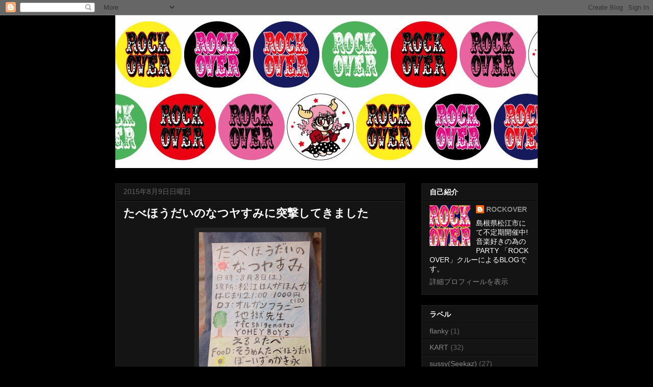

--- FILE ---
content_type: text/html; charset=UTF-8
request_url: https://69over.blogspot.com/2015/08/blog-post_9.html
body_size: 15251
content:
<!DOCTYPE html>
<html class='v2' dir='ltr' lang='ja'>
<head>
<link href='https://www.blogger.com/static/v1/widgets/335934321-css_bundle_v2.css' rel='stylesheet' type='text/css'/>
<meta content='width=1100' name='viewport'/>
<meta content='text/html; charset=UTF-8' http-equiv='Content-Type'/>
<meta content='blogger' name='generator'/>
<link href='https://69over.blogspot.com/favicon.ico' rel='icon' type='image/x-icon'/>
<link href='http://69over.blogspot.com/2015/08/blog-post_9.html' rel='canonical'/>
<link rel="alternate" type="application/atom+xml" title="ROCK OVER - Atom" href="https://69over.blogspot.com/feeds/posts/default" />
<link rel="alternate" type="application/rss+xml" title="ROCK OVER - RSS" href="https://69over.blogspot.com/feeds/posts/default?alt=rss" />
<link rel="service.post" type="application/atom+xml" title="ROCK OVER - Atom" href="https://www.blogger.com/feeds/3077420764282154332/posts/default" />

<link rel="alternate" type="application/atom+xml" title="ROCK OVER - Atom" href="https://69over.blogspot.com/feeds/2633450375059715414/comments/default" />
<!--Can't find substitution for tag [blog.ieCssRetrofitLinks]-->
<link href='https://blogger.googleusercontent.com/img/b/R29vZ2xl/AVvXsEhHkqYKj26sn3RR-uMuF5ZQxpCKk_lc3pXjGvr4c4Hd6TB6ZztRMEt5wwU3xw1kXaU-RoWzawpBLM41x0wrlRm0pj7L_Ht4wzYJSeYs1sQqpbK-5fjDyKhwgucpr6H6MwO94DOxRrvCoQfv/s320/150809_01.jpg' rel='image_src'/>
<meta content='http://69over.blogspot.com/2015/08/blog-post_9.html' property='og:url'/>
<meta content='たべほうだいのなつヤすみに突撃してきました' property='og:title'/>
<meta content='     今週の土曜日（きのう）は、ほんがほんがで開催された   「たべほうだいのなつヤすみ」に突撃してきました。TOMOEです。     21時オープンなのにわたしが着いたのは日付変わって１時半頃で、   sussyに「ねんさん（※わたしのあだ名）遅い！！」ってめっちゃ怒られま...' property='og:description'/>
<meta content='https://blogger.googleusercontent.com/img/b/R29vZ2xl/AVvXsEhHkqYKj26sn3RR-uMuF5ZQxpCKk_lc3pXjGvr4c4Hd6TB6ZztRMEt5wwU3xw1kXaU-RoWzawpBLM41x0wrlRm0pj7L_Ht4wzYJSeYs1sQqpbK-5fjDyKhwgucpr6H6MwO94DOxRrvCoQfv/w1200-h630-p-k-no-nu/150809_01.jpg' property='og:image'/>
<title>ROCK OVER: たべほうだいのなつヤすみに突撃してきました</title>
<style id='page-skin-1' type='text/css'><!--
/*
-----------------------------------------------
Blogger Template Style
Name:     Awesome Inc.
Designer: Tina Chen
URL:      tinachen.org
----------------------------------------------- */
/* Content
----------------------------------------------- */
body {
font: normal normal 13px Arial, Tahoma, Helvetica, FreeSans, sans-serif;
color: #ffffff;
background: #000000 none no-repeat scroll center center;
}
html body .content-outer {
min-width: 0;
max-width: 100%;
width: 100%;
}
a:link {
text-decoration: none;
color: #888888;
}
a:visited {
text-decoration: none;
color: #cccccc;
}
a:hover {
text-decoration: underline;
color: #444444;
}
.body-fauxcolumn-outer .cap-top {
position: absolute;
z-index: 1;
height: 276px;
width: 100%;
background: transparent none repeat-x scroll top left;
_background-image: none;
}
/* Columns
----------------------------------------------- */
.content-inner {
padding: 0;
}
.header-inner .section {
margin: 0 16px;
}
.tabs-inner .section {
margin: 0 16px;
}
.main-inner {
padding-top: 30px;
}
.main-inner .column-center-inner,
.main-inner .column-left-inner,
.main-inner .column-right-inner {
padding: 0 5px;
}
*+html body .main-inner .column-center-inner {
margin-top: -30px;
}
#layout .main-inner .column-center-inner {
margin-top: 0;
}
/* Header
----------------------------------------------- */
.header-outer {
margin: 0 0 0 0;
background: transparent none repeat scroll 0 0;
}
.Header h1 {
font: normal bold 40px Arial, Tahoma, Helvetica, FreeSans, sans-serif;
color: #ffffff;
text-shadow: 0 0 -1px #000000;
}
.Header h1 a {
color: #ffffff;
}
.Header .description {
font: normal normal 14px Arial, Tahoma, Helvetica, FreeSans, sans-serif;
color: #ffffff;
}
.header-inner .Header .titlewrapper,
.header-inner .Header .descriptionwrapper {
padding-left: 0;
padding-right: 0;
margin-bottom: 0;
}
.header-inner .Header .titlewrapper {
padding-top: 22px;
}
/* Tabs
----------------------------------------------- */
.tabs-outer {
overflow: hidden;
position: relative;
background: #141414 none repeat scroll 0 0;
}
#layout .tabs-outer {
overflow: visible;
}
.tabs-cap-top, .tabs-cap-bottom {
position: absolute;
width: 100%;
border-top: 1px solid #222222;
}
.tabs-cap-bottom {
bottom: 0;
}
.tabs-inner .widget li a {
display: inline-block;
margin: 0;
padding: .6em 1.5em;
font: normal bold 14px Arial, Tahoma, Helvetica, FreeSans, sans-serif;
color: #ffffff;
border-top: 1px solid #222222;
border-bottom: 1px solid #222222;
border-left: 1px solid #222222;
height: 16px;
line-height: 16px;
}
.tabs-inner .widget li:last-child a {
border-right: 1px solid #222222;
}
.tabs-inner .widget li.selected a, .tabs-inner .widget li a:hover {
background: #444444 none repeat-x scroll 0 -100px;
color: #ffffff;
}
/* Headings
----------------------------------------------- */
h2 {
font: normal bold 14px Arial, Tahoma, Helvetica, FreeSans, sans-serif;
color: #ffffff;
}
/* Widgets
----------------------------------------------- */
.main-inner .section {
margin: 0 27px;
padding: 0;
}
.main-inner .column-left-outer,
.main-inner .column-right-outer {
margin-top: 0;
}
#layout .main-inner .column-left-outer,
#layout .main-inner .column-right-outer {
margin-top: 0;
}
.main-inner .column-left-inner,
.main-inner .column-right-inner {
background: transparent none repeat 0 0;
-moz-box-shadow: 0 0 0 rgba(0, 0, 0, .2);
-webkit-box-shadow: 0 0 0 rgba(0, 0, 0, .2);
-goog-ms-box-shadow: 0 0 0 rgba(0, 0, 0, .2);
box-shadow: 0 0 0 rgba(0, 0, 0, .2);
-moz-border-radius: 0;
-webkit-border-radius: 0;
-goog-ms-border-radius: 0;
border-radius: 0;
}
#layout .main-inner .column-left-inner,
#layout .main-inner .column-right-inner {
margin-top: 0;
}
.sidebar .widget {
font: normal normal 14px Arial, Tahoma, Helvetica, FreeSans, sans-serif;
color: #ffffff;
}
.sidebar .widget a:link {
color: #888888;
}
.sidebar .widget a:visited {
color: #444444;
}
.sidebar .widget a:hover {
color: #cccccc;
}
.sidebar .widget h2 {
text-shadow: 0 0 -1px #000000;
}
.main-inner .widget {
background-color: #141414;
border: 1px solid #222222;
padding: 0 15px 15px;
margin: 20px -16px;
-moz-box-shadow: 0 0 0 rgba(0, 0, 0, .2);
-webkit-box-shadow: 0 0 0 rgba(0, 0, 0, .2);
-goog-ms-box-shadow: 0 0 0 rgba(0, 0, 0, .2);
box-shadow: 0 0 0 rgba(0, 0, 0, .2);
-moz-border-radius: 0;
-webkit-border-radius: 0;
-goog-ms-border-radius: 0;
border-radius: 0;
}
.main-inner .widget h2 {
margin: 0 -15px;
padding: .6em 15px .5em;
border-bottom: 1px solid #000000;
}
.footer-inner .widget h2 {
padding: 0 0 .4em;
border-bottom: 1px solid #000000;
}
.main-inner .widget h2 + div, .footer-inner .widget h2 + div {
border-top: 1px solid #222222;
padding-top: 8px;
}
.main-inner .widget .widget-content {
margin: 0 -15px;
padding: 7px 15px 0;
}
.main-inner .widget ul, .main-inner .widget #ArchiveList ul.flat {
margin: -8px -15px 0;
padding: 0;
list-style: none;
}
.main-inner .widget #ArchiveList {
margin: -8px 0 0;
}
.main-inner .widget ul li, .main-inner .widget #ArchiveList ul.flat li {
padding: .5em 15px;
text-indent: 0;
color: #666666;
border-top: 1px solid #222222;
border-bottom: 1px solid #000000;
}
.main-inner .widget #ArchiveList ul li {
padding-top: .25em;
padding-bottom: .25em;
}
.main-inner .widget ul li:first-child, .main-inner .widget #ArchiveList ul.flat li:first-child {
border-top: none;
}
.main-inner .widget ul li:last-child, .main-inner .widget #ArchiveList ul.flat li:last-child {
border-bottom: none;
}
.post-body {
position: relative;
}
.main-inner .widget .post-body ul {
padding: 0 2.5em;
margin: .5em 0;
list-style: disc;
}
.main-inner .widget .post-body ul li {
padding: 0.25em 0;
margin-bottom: .25em;
color: #ffffff;
border: none;
}
.footer-inner .widget ul {
padding: 0;
list-style: none;
}
.widget .zippy {
color: #666666;
}
/* Posts
----------------------------------------------- */
body .main-inner .Blog {
padding: 0;
margin-bottom: 1em;
background-color: transparent;
border: none;
-moz-box-shadow: 0 0 0 rgba(0, 0, 0, 0);
-webkit-box-shadow: 0 0 0 rgba(0, 0, 0, 0);
-goog-ms-box-shadow: 0 0 0 rgba(0, 0, 0, 0);
box-shadow: 0 0 0 rgba(0, 0, 0, 0);
}
.main-inner .section:last-child .Blog:last-child {
padding: 0;
margin-bottom: 1em;
}
.main-inner .widget h2.date-header {
margin: 0 -15px 1px;
padding: 0 0 0 0;
font: normal normal 14px Arial, Tahoma, Helvetica, FreeSans, sans-serif;
color: #666666;
background: transparent none no-repeat scroll top left;
border-top: 0 solid #222222;
border-bottom: 1px solid #000000;
-moz-border-radius-topleft: 0;
-moz-border-radius-topright: 0;
-webkit-border-top-left-radius: 0;
-webkit-border-top-right-radius: 0;
border-top-left-radius: 0;
border-top-right-radius: 0;
position: static;
bottom: 100%;
right: 15px;
text-shadow: 0 0 -1px #000000;
}
.main-inner .widget h2.date-header span {
font: normal normal 14px Arial, Tahoma, Helvetica, FreeSans, sans-serif;
display: block;
padding: .5em 15px;
border-left: 0 solid #222222;
border-right: 0 solid #222222;
}
.date-outer {
position: relative;
margin: 30px 0 20px;
padding: 0 15px;
background-color: #141414;
border: 1px solid #222222;
-moz-box-shadow: 0 0 0 rgba(0, 0, 0, .2);
-webkit-box-shadow: 0 0 0 rgba(0, 0, 0, .2);
-goog-ms-box-shadow: 0 0 0 rgba(0, 0, 0, .2);
box-shadow: 0 0 0 rgba(0, 0, 0, .2);
-moz-border-radius: 0;
-webkit-border-radius: 0;
-goog-ms-border-radius: 0;
border-radius: 0;
}
.date-outer:first-child {
margin-top: 0;
}
.date-outer:last-child {
margin-bottom: 20px;
-moz-border-radius-bottomleft: 0;
-moz-border-radius-bottomright: 0;
-webkit-border-bottom-left-radius: 0;
-webkit-border-bottom-right-radius: 0;
-goog-ms-border-bottom-left-radius: 0;
-goog-ms-border-bottom-right-radius: 0;
border-bottom-left-radius: 0;
border-bottom-right-radius: 0;
}
.date-posts {
margin: 0 -15px;
padding: 0 15px;
clear: both;
}
.post-outer, .inline-ad {
border-top: 1px solid #222222;
margin: 0 -15px;
padding: 15px 15px;
}
.post-outer {
padding-bottom: 10px;
}
.post-outer:first-child {
padding-top: 0;
border-top: none;
}
.post-outer:last-child, .inline-ad:last-child {
border-bottom: none;
}
.post-body {
position: relative;
}
.post-body img {
padding: 8px;
background: #222222;
border: 1px solid transparent;
-moz-box-shadow: 0 0 0 rgba(0, 0, 0, .2);
-webkit-box-shadow: 0 0 0 rgba(0, 0, 0, .2);
box-shadow: 0 0 0 rgba(0, 0, 0, .2);
-moz-border-radius: 0;
-webkit-border-radius: 0;
border-radius: 0;
}
h3.post-title, h4 {
font: normal bold 22px Arial, Tahoma, Helvetica, FreeSans, sans-serif;
color: #ffffff;
}
h3.post-title a {
font: normal bold 22px Arial, Tahoma, Helvetica, FreeSans, sans-serif;
color: #ffffff;
}
h3.post-title a:hover {
color: #444444;
text-decoration: underline;
}
.post-header {
margin: 0 0 1em;
}
.post-body {
line-height: 1.4;
}
.post-outer h2 {
color: #ffffff;
}
.post-footer {
margin: 1.5em 0 0;
}
#blog-pager {
padding: 15px;
font-size: 120%;
background-color: #141414;
border: 1px solid #222222;
-moz-box-shadow: 0 0 0 rgba(0, 0, 0, .2);
-webkit-box-shadow: 0 0 0 rgba(0, 0, 0, .2);
-goog-ms-box-shadow: 0 0 0 rgba(0, 0, 0, .2);
box-shadow: 0 0 0 rgba(0, 0, 0, .2);
-moz-border-radius: 0;
-webkit-border-radius: 0;
-goog-ms-border-radius: 0;
border-radius: 0;
-moz-border-radius-topleft: 0;
-moz-border-radius-topright: 0;
-webkit-border-top-left-radius: 0;
-webkit-border-top-right-radius: 0;
-goog-ms-border-top-left-radius: 0;
-goog-ms-border-top-right-radius: 0;
border-top-left-radius: 0;
border-top-right-radius-topright: 0;
margin-top: 1em;
}
.blog-feeds, .post-feeds {
margin: 1em 0;
text-align: center;
color: #ffffff;
}
.blog-feeds a, .post-feeds a {
color: #888888;
}
.blog-feeds a:visited, .post-feeds a:visited {
color: #444444;
}
.blog-feeds a:hover, .post-feeds a:hover {
color: #cccccc;
}
.post-outer .comments {
margin-top: 2em;
}
/* Comments
----------------------------------------------- */
.comments .comments-content .icon.blog-author {
background-repeat: no-repeat;
background-image: url([data-uri]);
}
.comments .comments-content .loadmore a {
border-top: 1px solid #222222;
border-bottom: 1px solid #222222;
}
.comments .continue {
border-top: 2px solid #222222;
}
/* Footer
----------------------------------------------- */
.footer-outer {
margin: -0 0 -1px;
padding: 0 0 0;
color: #ffffff;
overflow: hidden;
}
.footer-fauxborder-left {
border-top: 1px solid #222222;
background: #141414 none repeat scroll 0 0;
-moz-box-shadow: 0 0 0 rgba(0, 0, 0, .2);
-webkit-box-shadow: 0 0 0 rgba(0, 0, 0, .2);
-goog-ms-box-shadow: 0 0 0 rgba(0, 0, 0, .2);
box-shadow: 0 0 0 rgba(0, 0, 0, .2);
margin: 0 -0;
}
/* Mobile
----------------------------------------------- */
body.mobile {
background-size: auto;
}
.mobile .body-fauxcolumn-outer {
background: transparent none repeat scroll top left;
}
*+html body.mobile .main-inner .column-center-inner {
margin-top: 0;
}
.mobile .main-inner .widget {
padding: 0 0 15px;
}
.mobile .main-inner .widget h2 + div,
.mobile .footer-inner .widget h2 + div {
border-top: none;
padding-top: 0;
}
.mobile .footer-inner .widget h2 {
padding: 0.5em 0;
border-bottom: none;
}
.mobile .main-inner .widget .widget-content {
margin: 0;
padding: 7px 0 0;
}
.mobile .main-inner .widget ul,
.mobile .main-inner .widget #ArchiveList ul.flat {
margin: 0 -15px 0;
}
.mobile .main-inner .widget h2.date-header {
right: 0;
}
.mobile .date-header span {
padding: 0.4em 0;
}
.mobile .date-outer:first-child {
margin-bottom: 0;
border: 1px solid #222222;
-moz-border-radius-topleft: 0;
-moz-border-radius-topright: 0;
-webkit-border-top-left-radius: 0;
-webkit-border-top-right-radius: 0;
-goog-ms-border-top-left-radius: 0;
-goog-ms-border-top-right-radius: 0;
border-top-left-radius: 0;
border-top-right-radius: 0;
}
.mobile .date-outer {
border-color: #222222;
border-width: 0 1px 1px;
}
.mobile .date-outer:last-child {
margin-bottom: 0;
}
.mobile .main-inner {
padding: 0;
}
.mobile .header-inner .section {
margin: 0;
}
.mobile .post-outer, .mobile .inline-ad {
padding: 5px 0;
}
.mobile .tabs-inner .section {
margin: 0 10px;
}
.mobile .main-inner .widget h2 {
margin: 0;
padding: 0;
}
.mobile .main-inner .widget h2.date-header span {
padding: 0;
}
.mobile .main-inner .widget .widget-content {
margin: 0;
padding: 7px 0 0;
}
.mobile #blog-pager {
border: 1px solid transparent;
background: #141414 none repeat scroll 0 0;
}
.mobile .main-inner .column-left-inner,
.mobile .main-inner .column-right-inner {
background: transparent none repeat 0 0;
-moz-box-shadow: none;
-webkit-box-shadow: none;
-goog-ms-box-shadow: none;
box-shadow: none;
}
.mobile .date-posts {
margin: 0;
padding: 0;
}
.mobile .footer-fauxborder-left {
margin: 0;
border-top: inherit;
}
.mobile .main-inner .section:last-child .Blog:last-child {
margin-bottom: 0;
}
.mobile-index-contents {
color: #ffffff;
}
.mobile .mobile-link-button {
background: #888888 none repeat scroll 0 0;
}
.mobile-link-button a:link, .mobile-link-button a:visited {
color: #ffffff;
}
.mobile .tabs-inner .PageList .widget-content {
background: transparent;
border-top: 1px solid;
border-color: #222222;
color: #ffffff;
}
.mobile .tabs-inner .PageList .widget-content .pagelist-arrow {
border-left: 1px solid #222222;
}

--></style>
<style id='template-skin-1' type='text/css'><!--
body {
min-width: 860px;
}
.content-outer, .content-fauxcolumn-outer, .region-inner {
min-width: 860px;
max-width: 860px;
_width: 860px;
}
.main-inner .columns {
padding-left: 0px;
padding-right: 260px;
}
.main-inner .fauxcolumn-center-outer {
left: 0px;
right: 260px;
/* IE6 does not respect left and right together */
_width: expression(this.parentNode.offsetWidth -
parseInt("0px") -
parseInt("260px") + 'px');
}
.main-inner .fauxcolumn-left-outer {
width: 0px;
}
.main-inner .fauxcolumn-right-outer {
width: 260px;
}
.main-inner .column-left-outer {
width: 0px;
right: 100%;
margin-left: -0px;
}
.main-inner .column-right-outer {
width: 260px;
margin-right: -260px;
}
#layout {
min-width: 0;
}
#layout .content-outer {
min-width: 0;
width: 800px;
}
#layout .region-inner {
min-width: 0;
width: auto;
}
body#layout div.add_widget {
padding: 8px;
}
body#layout div.add_widget a {
margin-left: 32px;
}
--></style>
<link href='https://www.blogger.com/dyn-css/authorization.css?targetBlogID=3077420764282154332&amp;zx=ce5d52ca-ebce-4476-91e3-82fa17c12803' media='none' onload='if(media!=&#39;all&#39;)media=&#39;all&#39;' rel='stylesheet'/><noscript><link href='https://www.blogger.com/dyn-css/authorization.css?targetBlogID=3077420764282154332&amp;zx=ce5d52ca-ebce-4476-91e3-82fa17c12803' rel='stylesheet'/></noscript>
<meta name='google-adsense-platform-account' content='ca-host-pub-1556223355139109'/>
<meta name='google-adsense-platform-domain' content='blogspot.com'/>

</head>
<body class='loading variant-dark'>
<div class='navbar section' id='navbar' name='Navbar'><div class='widget Navbar' data-version='1' id='Navbar1'><script type="text/javascript">
    function setAttributeOnload(object, attribute, val) {
      if(window.addEventListener) {
        window.addEventListener('load',
          function(){ object[attribute] = val; }, false);
      } else {
        window.attachEvent('onload', function(){ object[attribute] = val; });
      }
    }
  </script>
<div id="navbar-iframe-container"></div>
<script type="text/javascript" src="https://apis.google.com/js/platform.js"></script>
<script type="text/javascript">
      gapi.load("gapi.iframes:gapi.iframes.style.bubble", function() {
        if (gapi.iframes && gapi.iframes.getContext) {
          gapi.iframes.getContext().openChild({
              url: 'https://www.blogger.com/navbar/3077420764282154332?po\x3d2633450375059715414\x26origin\x3dhttps://69over.blogspot.com',
              where: document.getElementById("navbar-iframe-container"),
              id: "navbar-iframe"
          });
        }
      });
    </script><script type="text/javascript">
(function() {
var script = document.createElement('script');
script.type = 'text/javascript';
script.src = '//pagead2.googlesyndication.com/pagead/js/google_top_exp.js';
var head = document.getElementsByTagName('head')[0];
if (head) {
head.appendChild(script);
}})();
</script>
</div></div>
<div class='body-fauxcolumns'>
<div class='fauxcolumn-outer body-fauxcolumn-outer'>
<div class='cap-top'>
<div class='cap-left'></div>
<div class='cap-right'></div>
</div>
<div class='fauxborder-left'>
<div class='fauxborder-right'></div>
<div class='fauxcolumn-inner'>
</div>
</div>
<div class='cap-bottom'>
<div class='cap-left'></div>
<div class='cap-right'></div>
</div>
</div>
</div>
<div class='content'>
<div class='content-fauxcolumns'>
<div class='fauxcolumn-outer content-fauxcolumn-outer'>
<div class='cap-top'>
<div class='cap-left'></div>
<div class='cap-right'></div>
</div>
<div class='fauxborder-left'>
<div class='fauxborder-right'></div>
<div class='fauxcolumn-inner'>
</div>
</div>
<div class='cap-bottom'>
<div class='cap-left'></div>
<div class='cap-right'></div>
</div>
</div>
</div>
<div class='content-outer'>
<div class='content-cap-top cap-top'>
<div class='cap-left'></div>
<div class='cap-right'></div>
</div>
<div class='fauxborder-left content-fauxborder-left'>
<div class='fauxborder-right content-fauxborder-right'></div>
<div class='content-inner'>
<header>
<div class='header-outer'>
<div class='header-cap-top cap-top'>
<div class='cap-left'></div>
<div class='cap-right'></div>
</div>
<div class='fauxborder-left header-fauxborder-left'>
<div class='fauxborder-right header-fauxborder-right'></div>
<div class='region-inner header-inner'>
<div class='header section' id='header' name='ヘッダー'><div class='widget Header' data-version='1' id='Header1'>
<div id='header-inner'>
<a href='https://69over.blogspot.com/' style='display: block'>
<img alt='ROCK OVER' height='300px; ' id='Header1_headerimg' src='https://blogger.googleusercontent.com/img/b/R29vZ2xl/AVvXsEgbJOYg6UvxCasTReRtHPnXJ2BIIave11998Cl758kBKZcxRaLGTdi_-3VCawPLfPRs1JRjyXpWKRe0669Boso_rZ5kbesoJqfrq9ynAtp5gd43oP7Z5lEb8x0bhggkPbfR75seb7RR-nt9/s1600/header_03.jpg' style='display: block' width='926px; '/>
</a>
</div>
</div></div>
</div>
</div>
<div class='header-cap-bottom cap-bottom'>
<div class='cap-left'></div>
<div class='cap-right'></div>
</div>
</div>
</header>
<div class='tabs-outer'>
<div class='tabs-cap-top cap-top'>
<div class='cap-left'></div>
<div class='cap-right'></div>
</div>
<div class='fauxborder-left tabs-fauxborder-left'>
<div class='fauxborder-right tabs-fauxborder-right'></div>
<div class='region-inner tabs-inner'>
<div class='tabs no-items section' id='crosscol' name='Cross-Column'></div>
<div class='tabs no-items section' id='crosscol-overflow' name='Cross-Column 2'></div>
</div>
</div>
<div class='tabs-cap-bottom cap-bottom'>
<div class='cap-left'></div>
<div class='cap-right'></div>
</div>
</div>
<div class='main-outer'>
<div class='main-cap-top cap-top'>
<div class='cap-left'></div>
<div class='cap-right'></div>
</div>
<div class='fauxborder-left main-fauxborder-left'>
<div class='fauxborder-right main-fauxborder-right'></div>
<div class='region-inner main-inner'>
<div class='columns fauxcolumns'>
<div class='fauxcolumn-outer fauxcolumn-center-outer'>
<div class='cap-top'>
<div class='cap-left'></div>
<div class='cap-right'></div>
</div>
<div class='fauxborder-left'>
<div class='fauxborder-right'></div>
<div class='fauxcolumn-inner'>
</div>
</div>
<div class='cap-bottom'>
<div class='cap-left'></div>
<div class='cap-right'></div>
</div>
</div>
<div class='fauxcolumn-outer fauxcolumn-left-outer'>
<div class='cap-top'>
<div class='cap-left'></div>
<div class='cap-right'></div>
</div>
<div class='fauxborder-left'>
<div class='fauxborder-right'></div>
<div class='fauxcolumn-inner'>
</div>
</div>
<div class='cap-bottom'>
<div class='cap-left'></div>
<div class='cap-right'></div>
</div>
</div>
<div class='fauxcolumn-outer fauxcolumn-right-outer'>
<div class='cap-top'>
<div class='cap-left'></div>
<div class='cap-right'></div>
</div>
<div class='fauxborder-left'>
<div class='fauxborder-right'></div>
<div class='fauxcolumn-inner'>
</div>
</div>
<div class='cap-bottom'>
<div class='cap-left'></div>
<div class='cap-right'></div>
</div>
</div>
<!-- corrects IE6 width calculation -->
<div class='columns-inner'>
<div class='column-center-outer'>
<div class='column-center-inner'>
<div class='main section' id='main' name='メイン'><div class='widget Blog' data-version='1' id='Blog1'>
<div class='blog-posts hfeed'>

          <div class="date-outer">
        
<h2 class='date-header'><span>2015年8月9日日曜日</span></h2>

          <div class="date-posts">
        
<div class='post-outer'>
<div class='post hentry uncustomized-post-template' itemprop='blogPost' itemscope='itemscope' itemtype='http://schema.org/BlogPosting'>
<meta content='https://blogger.googleusercontent.com/img/b/R29vZ2xl/AVvXsEhHkqYKj26sn3RR-uMuF5ZQxpCKk_lc3pXjGvr4c4Hd6TB6ZztRMEt5wwU3xw1kXaU-RoWzawpBLM41x0wrlRm0pj7L_Ht4wzYJSeYs1sQqpbK-5fjDyKhwgucpr6H6MwO94DOxRrvCoQfv/s320/150809_01.jpg' itemprop='image_url'/>
<meta content='3077420764282154332' itemprop='blogId'/>
<meta content='2633450375059715414' itemprop='postId'/>
<a name='2633450375059715414'></a>
<h3 class='post-title entry-title' itemprop='name'>
たべほうだいのなつヤすみに突撃してきました
</h3>
<div class='post-header'>
<div class='post-header-line-1'></div>
</div>
<div class='post-body entry-content' id='post-body-2633450375059715414' itemprop='description articleBody'>
<div class="separator" style="clear: both; text-align: center;">
<a href="https://blogger.googleusercontent.com/img/b/R29vZ2xl/AVvXsEhHkqYKj26sn3RR-uMuF5ZQxpCKk_lc3pXjGvr4c4Hd6TB6ZztRMEt5wwU3xw1kXaU-RoWzawpBLM41x0wrlRm0pj7L_Ht4wzYJSeYs1sQqpbK-5fjDyKhwgucpr6H6MwO94DOxRrvCoQfv/s1600/150809_01.jpg" imageanchor="1" style="margin-left: 1em; margin-right: 1em;"><img border="0" height="320" src="https://blogger.googleusercontent.com/img/b/R29vZ2xl/AVvXsEhHkqYKj26sn3RR-uMuF5ZQxpCKk_lc3pXjGvr4c4Hd6TB6ZztRMEt5wwU3xw1kXaU-RoWzawpBLM41x0wrlRm0pj7L_Ht4wzYJSeYs1sQqpbK-5fjDyKhwgucpr6H6MwO94DOxRrvCoQfv/s320/150809_01.jpg" width="240" /></a></div>
<div class="separator" style="clear: both; text-align: center;">
<br /></div>
<div class="separator" style="clear: both; text-align: left;">
今週の土曜日&#65288;きのう&#65289;は&#12289;ほんがほんがで開催された</div>
<div class="separator" style="clear: both; text-align: left;">
&#12300;たべほうだいのなつヤすみ&#12301;に突撃してきました&#12290;TOMOEです&#12290;</div>
<div class="separator" style="clear: both; text-align: left;">
<br /></div>
<div class="separator" style="clear: both; text-align: left;">
21時オープンなのにわたしが着いたのは日付変わって１時半頃で&#12289;</div>
<div class="separator" style="clear: both; text-align: left;">
sussyに&#12300;ねんさん&#65288;&#8251;わたしのあだ名&#65289;遅い&#65281;&#65281;&#12301;ってめっちゃ怒られました&#12290;</div>
<div class="separator" style="clear: both; text-align: left;">
ごめんなさーい&#9734;&#12288;テヘペロ&#12316;</div>
<br />
<a name="more"></a><br />
<div class="separator" style="clear: both; text-align: center;">
<a href="https://blogger.googleusercontent.com/img/b/R29vZ2xl/AVvXsEhf2LVI4HvGgOJ4kssKmnDZ_G5qL4u8F2ScFpxwHB8mswjPbaBrD5A_V9DgLYbzfYBJKUGvsbVvCpe37MeWLr7ZPVRX9g5mE94ogDwIYG7VmHKoXwj9jpKhzs9KNLeb-Lcp_LA4YTIyTApC/s1600/150809_02.jpg" imageanchor="1" style="margin-left: 1em; margin-right: 1em;"><img border="0" height="320" src="https://blogger.googleusercontent.com/img/b/R29vZ2xl/AVvXsEhf2LVI4HvGgOJ4kssKmnDZ_G5qL4u8F2ScFpxwHB8mswjPbaBrD5A_V9DgLYbzfYBJKUGvsbVvCpe37MeWLr7ZPVRX9g5mE94ogDwIYG7VmHKoXwj9jpKhzs9KNLeb-Lcp_LA4YTIyTApC/s320/150809_02.jpg" width="240" /></a></div>
<div class="separator" style="clear: both; text-align: center;">
基本的にYOHEYBOYSは目視できない写真しか撮れない</div>
<div class="separator" style="clear: both; text-align: center;">
<br /></div>
<div class="separator" style="clear: both; text-align: center;">
土曜のボーイズはやたら白かったですね&#12290;</div>
<br />
<div class="separator" style="clear: both; text-align: center;">
<a href="https://blogger.googleusercontent.com/img/b/R29vZ2xl/AVvXsEhfr6P8ra4YJlzx5gdQHnjrH_pkcxwuhaxZXUdKrWMw1LzD7S1TDe_l1xzmO9WHIxh-2hY4v97oacUCBpkqIUwAa5dI-94tbBWnODAx6vpp_9jZ-An993foo5dgnD1kOqK3G4hUPLHPueAt/s1600/150809_03.jpg" imageanchor="1" style="margin-left: 1em; margin-right: 1em;"><img border="0" height="320" src="https://blogger.googleusercontent.com/img/b/R29vZ2xl/AVvXsEhfr6P8ra4YJlzx5gdQHnjrH_pkcxwuhaxZXUdKrWMw1LzD7S1TDe_l1xzmO9WHIxh-2hY4v97oacUCBpkqIUwAa5dI-94tbBWnODAx6vpp_9jZ-An993foo5dgnD1kOqK3G4hUPLHPueAt/s320/150809_03.jpg" width="240" /></a></div>
<div class="separator" style="clear: both; text-align: center;">
なぜかやたらと写りたがったsussy</div>
<br />
<div class="separator" style="clear: both; text-align: center;">
<a href="https://blogger.googleusercontent.com/img/b/R29vZ2xl/AVvXsEiHg_9ajtmbicQtbwDeRyFhMF8FZX7VkTDEdM6Ln1Cvl41VdnotybAYuYeiplvLel-P23chqP0jWcBt2u37K976FNAqNIlRj8YcI1K_GXvk0VmqdtklQfizEqImjhg5kytNWxXlLOCOofWO/s1600/150809_04.jpg" imageanchor="1" style="margin-left: 1em; margin-right: 1em;"><img border="0" height="320" src="https://blogger.googleusercontent.com/img/b/R29vZ2xl/AVvXsEiHg_9ajtmbicQtbwDeRyFhMF8FZX7VkTDEdM6Ln1Cvl41VdnotybAYuYeiplvLel-P23chqP0jWcBt2u37K976FNAqNIlRj8YcI1K_GXvk0VmqdtklQfizEqImjhg5kytNWxXlLOCOofWO/s320/150809_04.jpg" width="320" /></a></div>
<div class="separator" style="clear: both; text-align: center;">
える&#65286;すし</div>
<br />
<div class="separator" style="clear: both; text-align: center;">
<a href="https://blogger.googleusercontent.com/img/b/R29vZ2xl/AVvXsEixwez8CdXK__R__7OkD2BqhYiGS2bly0FhOSWdKe3EVklh8-qIeXdmWIJ1ZlfIWVdt_yRhhChv9kgKMrvanoD_91G9MW5kR76hLfzfTJSVPWLAc6xNXmfs2nym3WO0Xx39BgxzxLy2v5tN/s1600/150809_05.jpg" imageanchor="1" style="margin-left: 1em; margin-right: 1em;"><img border="0" height="320" src="https://blogger.googleusercontent.com/img/b/R29vZ2xl/AVvXsEixwez8CdXK__R__7OkD2BqhYiGS2bly0FhOSWdKe3EVklh8-qIeXdmWIJ1ZlfIWVdt_yRhhChv9kgKMrvanoD_91G9MW5kR76hLfzfTJSVPWLAc6xNXmfs2nym3WO0Xx39BgxzxLy2v5tN/s320/150809_05.jpg" width="240" /></a></div>
<div class="separator" style="clear: both; text-align: center;">
後ろで松浦発電所さんが</div>
<div class="separator" style="clear: both; text-align: center;">
&#12300;ぼーいずのかき永&#12301;めっちゃ食べてたのが</div>
<div class="separator" style="clear: both; text-align: center;">
面白かったので載せましたすみません</div>
<div class="separator" style="clear: both; text-align: center;">
<br /></div>
<div class="separator" style="clear: both; text-align: center;">
&#65290;&#12288;&#65290;&#12288;&#65290;&#12288;&#65290;&#12288;&#65290;</div>
<div class="separator" style="clear: both; text-align: center;">
<br /></div>
<div class="separator" style="clear: both; text-align: left;">
あんま写真撮れなかった&#12316;&#12290;だけど非常に楽しかったです&#12290;</div>
<div class="separator" style="clear: both; text-align: left;">
<br /></div>
<div class="separator" style="clear: both; text-align: left;">
まさか&#12300;パッとサイデリア&#12301;のテーマであんなに盛り上がれる日が</div>
<div class="separator" style="clear: both; text-align: left;">
わたしの人生にやってくるとは思わなかった&#12290;</div>
<div class="separator" style="clear: both; text-align: center;">
<br /></div>
<br />
<div class="separator" style="clear: both; text-align: center;">
<a href="https://blogger.googleusercontent.com/img/b/R29vZ2xl/AVvXsEgLBkZqX_dCbyprSuc6hJqnmn8zUg_8UXvYWOg25e0x7_09ZajzWiJKkAHqrOUVxBLDXeVrwmsbwnzy9nmH9DA8iw07YnMVULB4EteFssBqaQLcFjJwMEOA-QmuFH0AKcx0OyXHYeMbSaXE/s1600/150809_06.jpg" imageanchor="1" style="margin-left: 1em; margin-right: 1em;"><img border="0" height="320" src="https://blogger.googleusercontent.com/img/b/R29vZ2xl/AVvXsEgLBkZqX_dCbyprSuc6hJqnmn8zUg_8UXvYWOg25e0x7_09ZajzWiJKkAHqrOUVxBLDXeVrwmsbwnzy9nmH9DA8iw07YnMVULB4EteFssBqaQLcFjJwMEOA-QmuFH0AKcx0OyXHYeMbSaXE/s320/150809_06.jpg" width="320" /></a></div>
<br />
この日遅刻した理由は&#12289;日頃お仕事の都合でなかなか一緒に呑みに行けないお友達が<br />
急きょ呑みに行けることになったので&#12289;<br />
<br />
&#12300;ウワー&#65281;&#12288;のみにいきましょう&#65281;&#65281;&#12301;<br />
<br />
って呑みに行っちゃったからです&#12290;テヘペロ&#12316;<br />
<br />
写真の日本酒&#12300;ひと夏の恋&#12301;は&#12289;頼んでないのに店員さんが<br />
おすすめで持って来てくれた日本酒&#12290;<br />
すごーい呑みやすかった&#12290;<br />
<br />
&#12300;超のみやすい&#65281;&#12288;全然しつこくない&#12316;&#65281;&#12301;<br />
&#12300;いやこれがまさにひと夏の恋っすよ&#65281;&#12288;この追いかけて来ない感じ&#65281;&#12301;<br />
&#12300;ね&#12316;&#65281;&#12288;もっと執着してほしい&#12316;&#65281;&#65281;&#12301;<br />
<br />
その時のわたしたちの会話&#12290;アホや&#12290;<br />
酔ってました&#12290;<br />
<br />
あと昨日は&#12289;お友達と一緒に行った２軒目のお店でも&#12289;<br />
なつヤすみ会場のほんがほんがでも<br />
金髪ボブのウィッグをかぶった女装の方を見ることができたので&#12289;<br />
１日で２人も女装の方を見ることが出来るなんて貴重な日だなあ&#12289;<br />
とおもいました&#12290;まる&#12290;<br />
<br />
<div style="text-align: center;">
&#65290;&#12288;&#65290;&#12288;&#65290;&#12288;&#65290;&#12288;&#65290;</div>
<div style="text-align: center;">
<br /></div>
<div style="text-align: left;">
突然すげー真面目な話をすると&#12289;</div>
<div style="text-align: left;">
29歳の時にものすごく仲の良かった友人が亡くなってから&#12289;</div>
<div style="text-align: left;">
&#12300;会いたい人にはとにかく会わなきゃ&#12301;っていう気持ちが強くて&#12289;</div>
<div style="text-align: left;">
だから昨日も&#12289;両方行ったんですよね&#12290;どっちにも会いたい人がいたから&#12290;</div>
<div style="text-align: left;">
<br /></div>
<div style="text-align: left;">
29歳当時はその気持ちが半ば強迫観念っぽくて&#12289;</div>
<div style="text-align: left;">
お金も時間も体力も相当無理して</div>
<div style="text-align: left;">
県の内外を問わず色んな人に会いに行ってたんだけど&#12289;</div>
<div style="text-align: left;">
最近は&#12300;いや&#12289;もう&#12289;会えん時は会えんわ&#12290;無理や&#12290;&#12301;とあきらめの境地に達し&#12289;</div>
<div style="text-align: left;">
自分に無理のない程度に会いたい人に会いに行くようになりました&#12290;</div>
<div style="text-align: left;">
<br /></div>
<div style="text-align: left;">
結局&#12289;誰かに会いに行ったら&#12289;また別の誰かには会えないんだよね&#12290;</div>
<div style="text-align: left;">
当たり前の話なんだけども&#12290;</div>
<div style="text-align: left;">
そして&#12289;誰に何回会ったって&#12289;自分より先に亡くなってしまったら</div>
<div style="text-align: left;">
&#12300;もっと会っとけば良かった&#65281;&#12301;って絶対後悔するので&#12290;</div>
<div style="text-align: left;">
<br /></div>
<div style="text-align: left;">
わたしもいつか誰かに&#12289;&#12300;もっと会っとけば良かった&#12301;って</div>
<div style="text-align: left;">
思われたりすんのかなあ&#12289;と思ったりします&#12290;</div>
<div style="text-align: left;">
<br /></div>
<div style="text-align: left;">
<br /></div>
<div style="text-align: left;">
ちょっとしんみりした話になってしまいましたが&#12289;</div>
<div style="text-align: left;">
まあ&#12289;お盆が近いという事で&#12290;</div>
<div style="text-align: left;">
８月１５日&#12289;ロックオーバー盆と正月が一緒にやって来たみたいなスペシャル&#12289;</div>
<div style="text-align: left;">
是非お越し下さいませ&#12290;乾杯いたしましょう&#12290;</div>
<div style="text-align: left;">
<br /></div>
<div style="text-align: left;">
ごきげんよう&#12289;さようなら&#12290;TOMOEでした&#12290;</div>
<div style="text-align: left;">
<br /></div>
<div class="separator" style="clear: both; text-align: center;">
<a href="https://blogger.googleusercontent.com/img/b/R29vZ2xl/AVvXsEjJFtWpeYDjQ-8JDgS8_Eekc4duZQU_gzsz_1UBgZGlsfWJD16H3W4ZOy6tTPxX1msI6VAYtKKBI_uB5ojX0lwwU98sduQSaOGQU5b7SAUfZGnnA5IclJ6OItFqr82U8jkj4S2XREGNBgBP/s1600/150716_last_01.jpg" imageanchor="1" style="margin-left: 1em; margin-right: 1em;"><img border="0" height="320" src="https://blogger.googleusercontent.com/img/b/R29vZ2xl/AVvXsEjJFtWpeYDjQ-8JDgS8_Eekc4duZQU_gzsz_1UBgZGlsfWJD16H3W4ZOy6tTPxX1msI6VAYtKKBI_uB5ojX0lwwU98sduQSaOGQU5b7SAUfZGnnA5IclJ6OItFqr82U8jkj4S2XREGNBgBP/s320/150716_last_01.jpg" width="227" /></a></div>
<div class="separator" style="clear: both; text-align: center;">
<br /></div>
<div class="separator" style="clear: both; text-align: center;">
<a href="https://blogger.googleusercontent.com/img/b/R29vZ2xl/AVvXsEgfh54fDlq2T8NDvDyhW7eWV5ggHf_Xi0P7RODTwgoHRgKWCQvv9S4qJF3RXUa6wn93_XYH7J5HGtY4ajc39yu0cpK7lsdjnzOhW3fk7-ih5LzLgKg1qt93VCHcX92V7qd3_p3ysWXmnCc7/s1600/150716_last_02.jpg" imageanchor="1" style="margin-left: 1em; margin-right: 1em;"><img border="0" height="320" src="https://blogger.googleusercontent.com/img/b/R29vZ2xl/AVvXsEgfh54fDlq2T8NDvDyhW7eWV5ggHf_Xi0P7RODTwgoHRgKWCQvv9S4qJF3RXUa6wn93_XYH7J5HGtY4ajc39yu0cpK7lsdjnzOhW3fk7-ih5LzLgKg1qt93VCHcX92V7qd3_p3ysWXmnCc7/s320/150716_last_02.jpg" width="227" /></a></div>
<br />
<br />
<div style="margin: 0px;">
<div style="margin: 0px;">
<div style="margin: 0px;">
<div style="margin: 0px;">
<div style="margin: 0px;">
<div style="margin: 0px;">
<div style="margin: 0px;">
<strong>2015.8.15 Sat. 22:00-<span class="Apple-tab-span" style="white-space: pre;"> </span></strong><strong>@<a href="http://naked-space.com/" target="_blank">NAKEDSPACE</a>&#65288;松江&#65289;</strong></div>
</div>
</div>
</div>
</div>
</div>
</div>
<div style="margin: 0px;">
<div style="margin: 0px;">
<div style="margin: 0px;">
<div style="margin: 0px;">
<div style="margin: 0px;">
<div style="margin: 0px;">
<div style="margin: 0px;">
<div style="margin: 0px;">
<div style="margin: 0px;">
<b><span style="color: yellow; font-size: x-large;">&#9734;ROCK OVER Vol.10</span></b></div>
<div style="margin: 0px;">
<div style="margin: 0px;">
<div style="margin: 0px;">
<div style="margin: 0px; text-align: center;">
<div style="margin: 0px;">
<div style="margin: 0px;">
<div style="margin: 0px;">
<div style="margin: 0px;">
<div style="margin: 0px;">
<div style="margin: 0px;">
<div style="margin: 0px;">
<div style="text-align: left;">
<div style="margin: 0px;">
FEE: &#165;2,000(w/1drink)&nbsp;<b></b></div>
</div>
</div>
</div>
</div>
</div>
</div>
</div>
</div>
</div>
</div>
</div>
</div>
<div style="margin: 0px;">
<div style="margin: 0px; text-align: center;">
<div style="margin: 0px;">
<div style="margin: 0px;">
<div style="margin: 0px;">
<div style="margin: 0px;">
<div style="margin: 0px;">
<div style="margin: 0px;">
<div style="margin: 0px;">
<div style="text-align: left;">
<div style="margin: 0px;">
<br /></div>
</div>
</div>
</div>
</div>
</div>
</div>
</div>
</div>
</div>
</div>
<div style="margin: 0px;">
<div style="margin: 0px; text-align: center;">
<div style="margin: 0px;">
<div style="margin: 0px;">
<div style="margin: 0px;">
<div style="margin: 0px;">
<div style="margin: 0px;">
<div style="margin: 0px;">
<div style="margin: 0px;">
<div style="text-align: left;">
<div style="margin: 0px;">
DJ: KART, YSG, YOK, YOHEYBOYS, WATALL,TOMOE</div>
<div style="margin: 0px;">
GUEST DJ: Flanky(広島), ペパーミント</div>
<div style="margin: 0px;">
Photo: sussy(seekaz)</div>
<div style="margin: 0px;">
Food: めしや巴李古</div>
</div>
</div>
</div>
</div>
</div>
</div>
</div>
</div>
</div>
</div>
<div style="margin: 0px;">
<div style="margin: 0px; text-align: center;">
<div style="margin: 0px;">
<div style="margin: 0px;">
<div style="margin: 0px;">
<div style="margin: 0px;">
<div style="margin: 0px;">
<div style="margin: 0px;">
<div style="margin: 0px;">
<div style="text-align: left;">
<div style="margin: 0px;">
&#8251;先着でROCK OVER SELECT CD&#65288;２枚組&#65289;を プレゼント&#65281;&#65288;数量限定&#65289;<br />
&#12288;</div>
</div>
</div>
</div>
</div>
</div>
</div>
</div>
</div>
</div>
</div>
</div>
</div>
</div>
</div>
</div>
</div>
</div>
</div>
<div style='clear: both;'></div>
</div>
<div class='post-footer'>
<div class='post-footer-line post-footer-line-1'>
<span class='post-author vcard'>
投稿者
<span class='fn' itemprop='author' itemscope='itemscope' itemtype='http://schema.org/Person'>
<meta content='https://www.blogger.com/profile/17545885892142927566' itemprop='url'/>
<a class='g-profile' href='https://www.blogger.com/profile/17545885892142927566' rel='author' title='author profile'>
<span itemprop='name'>ROCKOVER</span>
</a>
</span>
</span>
<span class='post-timestamp'>
時刻:
<meta content='http://69over.blogspot.com/2015/08/blog-post_9.html' itemprop='url'/>
<a class='timestamp-link' href='https://69over.blogspot.com/2015/08/blog-post_9.html' rel='bookmark' title='permanent link'><abbr class='published' itemprop='datePublished' title='2015-08-09T23:43:00+09:00'>23:43</abbr></a>
</span>
<span class='post-comment-link'>
</span>
<span class='post-icons'>
<span class='item-control blog-admin pid-860170645'>
<a href='https://www.blogger.com/post-edit.g?blogID=3077420764282154332&postID=2633450375059715414&from=pencil' title='投稿を編集'>
<img alt='' class='icon-action' height='18' src='https://resources.blogblog.com/img/icon18_edit_allbkg.gif' width='18'/>
</a>
</span>
</span>
<div class='post-share-buttons goog-inline-block'>
<a class='goog-inline-block share-button sb-email' href='https://www.blogger.com/share-post.g?blogID=3077420764282154332&postID=2633450375059715414&target=email' target='_blank' title='メールで送信'><span class='share-button-link-text'>メールで送信</span></a><a class='goog-inline-block share-button sb-blog' href='https://www.blogger.com/share-post.g?blogID=3077420764282154332&postID=2633450375059715414&target=blog' onclick='window.open(this.href, "_blank", "height=270,width=475"); return false;' target='_blank' title='BlogThis!'><span class='share-button-link-text'>BlogThis!</span></a><a class='goog-inline-block share-button sb-twitter' href='https://www.blogger.com/share-post.g?blogID=3077420764282154332&postID=2633450375059715414&target=twitter' target='_blank' title='X で共有'><span class='share-button-link-text'>X で共有</span></a><a class='goog-inline-block share-button sb-facebook' href='https://www.blogger.com/share-post.g?blogID=3077420764282154332&postID=2633450375059715414&target=facebook' onclick='window.open(this.href, "_blank", "height=430,width=640"); return false;' target='_blank' title='Facebook で共有する'><span class='share-button-link-text'>Facebook で共有する</span></a><a class='goog-inline-block share-button sb-pinterest' href='https://www.blogger.com/share-post.g?blogID=3077420764282154332&postID=2633450375059715414&target=pinterest' target='_blank' title='Pinterest に共有'><span class='share-button-link-text'>Pinterest に共有</span></a>
</div>
</div>
<div class='post-footer-line post-footer-line-2'>
<span class='post-labels'>
ラベル:
<a href='https://69over.blogspot.com/search/label/Tomoe' rel='tag'>Tomoe</a>
</span>
</div>
<div class='post-footer-line post-footer-line-3'>
<span class='post-location'>
</span>
</div>
</div>
</div>
<div class='comments' id='comments'>
<a name='comments'></a>
<h4>0 件のコメント:</h4>
<div id='Blog1_comments-block-wrapper'>
<dl class='avatar-comment-indent' id='comments-block'>
</dl>
</div>
<p class='comment-footer'>
<div class='comment-form'>
<a name='comment-form'></a>
<h4 id='comment-post-message'>コメントを投稿</h4>
<p>
</p>
<a href='https://www.blogger.com/comment/frame/3077420764282154332?po=2633450375059715414&hl=ja&saa=85391&origin=https://69over.blogspot.com' id='comment-editor-src'></a>
<iframe allowtransparency='true' class='blogger-iframe-colorize blogger-comment-from-post' frameborder='0' height='410px' id='comment-editor' name='comment-editor' src='' width='100%'></iframe>
<script src='https://www.blogger.com/static/v1/jsbin/2830521187-comment_from_post_iframe.js' type='text/javascript'></script>
<script type='text/javascript'>
      BLOG_CMT_createIframe('https://www.blogger.com/rpc_relay.html');
    </script>
</div>
</p>
</div>
</div>

        </div></div>
      
</div>
<div class='blog-pager' id='blog-pager'>
<span id='blog-pager-newer-link'>
<a class='blog-pager-newer-link' href='https://69over.blogspot.com/2015/08/blog-post_13.html' id='Blog1_blog-pager-newer-link' title='次の投稿'>次の投稿</a>
</span>
<span id='blog-pager-older-link'>
<a class='blog-pager-older-link' href='https://69over.blogspot.com/2015/08/blog-post_6.html' id='Blog1_blog-pager-older-link' title='前の投稿'>前の投稿</a>
</span>
<a class='home-link' href='https://69over.blogspot.com/'>ホーム</a>
</div>
<div class='clear'></div>
<div class='post-feeds'>
<div class='feed-links'>
登録:
<a class='feed-link' href='https://69over.blogspot.com/feeds/2633450375059715414/comments/default' target='_blank' type='application/atom+xml'>コメントの投稿 (Atom)</a>
</div>
</div>
</div></div>
</div>
</div>
<div class='column-left-outer'>
<div class='column-left-inner'>
<aside>
</aside>
</div>
</div>
<div class='column-right-outer'>
<div class='column-right-inner'>
<aside>
<div class='sidebar section' id='sidebar-right-1'><div class='widget Profile' data-version='1' id='Profile1'>
<h2>自己紹介</h2>
<div class='widget-content'>
<a href='https://www.blogger.com/profile/17545885892142927566'><img alt='自分の写真' class='profile-img' height='80' src='//blogger.googleusercontent.com/img/b/R29vZ2xl/AVvXsEiY9DBBPzJN1mangCTxUU_5zxzmciYnVS70XD0mafXNHL7b31vZXAxlIOzstdS3Bcqi2wzyzXWFLguPoDj5srxlHwkDCQWQnpY4BJLu9LioJbBlh20g-0KCp8VA_6l5IA/s220/profile.jpg' width='80'/></a>
<dl class='profile-datablock'>
<dt class='profile-data'>
<a class='profile-name-link g-profile' href='https://www.blogger.com/profile/17545885892142927566' rel='author' style='background-image: url(//www.blogger.com/img/logo-16.png);'>
ROCKOVER
</a>
</dt>
<dd class='profile-textblock'>島根県松江市にて不定期開催中!
音楽好きの為のPARTY
&#12300;ROCK OVER&#12301;クルーによるBLOGです&#12290;</dd>
</dl>
<a class='profile-link' href='https://www.blogger.com/profile/17545885892142927566' rel='author'>詳細プロフィールを表示</a>
<div class='clear'></div>
</div>
</div><div class='widget Label' data-version='1' id='Label1'>
<h2>ラベル</h2>
<div class='widget-content list-label-widget-content'>
<ul>
<li>
<a dir='ltr' href='https://69over.blogspot.com/search/label/flanky'>flanky</a>
<span dir='ltr'>(1)</span>
</li>
<li>
<a dir='ltr' href='https://69over.blogspot.com/search/label/KART'>KART</a>
<span dir='ltr'>(32)</span>
</li>
<li>
<a dir='ltr' href='https://69over.blogspot.com/search/label/sussy%28Seekaz%29'>sussy(Seekaz)</a>
<span dir='ltr'>(27)</span>
</li>
<li>
<a dir='ltr' href='https://69over.blogspot.com/search/label/Tomoe'>Tomoe</a>
<span dir='ltr'>(84)</span>
</li>
<li>
<a dir='ltr' href='https://69over.blogspot.com/search/label/WATALL'>WATALL</a>
<span dir='ltr'>(17)</span>
</li>
<li>
<a dir='ltr' href='https://69over.blogspot.com/search/label/YOHEYBOYS'>YOHEYBOYS</a>
<span dir='ltr'>(87)</span>
</li>
<li>
<a dir='ltr' href='https://69over.blogspot.com/search/label/YOK'>YOK</a>
<span dir='ltr'>(31)</span>
</li>
<li>
<a dir='ltr' href='https://69over.blogspot.com/search/label/YSG'>YSG</a>
<span dir='ltr'>(19)</span>
</li>
</ul>
<div class='clear'></div>
</div>
</div><div class='widget BlogArchive' data-version='1' id='BlogArchive1'>
<h2>ブログ アーカイブ</h2>
<div class='widget-content'>
<div id='ArchiveList'>
<div id='BlogArchive1_ArchiveList'>
<ul class='hierarchy'>
<li class='archivedate collapsed'>
<a class='toggle' href='javascript:void(0)'>
<span class='zippy'>

        &#9658;&#160;
      
</span>
</a>
<a class='post-count-link' href='https://69over.blogspot.com/2100/'>
2100
</a>
<span class='post-count' dir='ltr'>(1)</span>
<ul class='hierarchy'>
<li class='archivedate collapsed'>
<a class='toggle' href='javascript:void(0)'>
<span class='zippy'>

        &#9658;&#160;
      
</span>
</a>
<a class='post-count-link' href='https://69over.blogspot.com/2100/01/'>
1月
</a>
<span class='post-count' dir='ltr'>(1)</span>
</li>
</ul>
</li>
</ul>
<ul class='hierarchy'>
<li class='archivedate collapsed'>
<a class='toggle' href='javascript:void(0)'>
<span class='zippy'>

        &#9658;&#160;
      
</span>
</a>
<a class='post-count-link' href='https://69over.blogspot.com/2017/'>
2017
</a>
<span class='post-count' dir='ltr'>(2)</span>
<ul class='hierarchy'>
<li class='archivedate collapsed'>
<a class='toggle' href='javascript:void(0)'>
<span class='zippy'>

        &#9658;&#160;
      
</span>
</a>
<a class='post-count-link' href='https://69over.blogspot.com/2017/02/'>
2月
</a>
<span class='post-count' dir='ltr'>(1)</span>
</li>
</ul>
<ul class='hierarchy'>
<li class='archivedate collapsed'>
<a class='toggle' href='javascript:void(0)'>
<span class='zippy'>

        &#9658;&#160;
      
</span>
</a>
<a class='post-count-link' href='https://69over.blogspot.com/2017/01/'>
1月
</a>
<span class='post-count' dir='ltr'>(1)</span>
</li>
</ul>
</li>
</ul>
<ul class='hierarchy'>
<li class='archivedate collapsed'>
<a class='toggle' href='javascript:void(0)'>
<span class='zippy'>

        &#9658;&#160;
      
</span>
</a>
<a class='post-count-link' href='https://69over.blogspot.com/2016/'>
2016
</a>
<span class='post-count' dir='ltr'>(16)</span>
<ul class='hierarchy'>
<li class='archivedate collapsed'>
<a class='toggle' href='javascript:void(0)'>
<span class='zippy'>

        &#9658;&#160;
      
</span>
</a>
<a class='post-count-link' href='https://69over.blogspot.com/2016/12/'>
12月
</a>
<span class='post-count' dir='ltr'>(1)</span>
</li>
</ul>
<ul class='hierarchy'>
<li class='archivedate collapsed'>
<a class='toggle' href='javascript:void(0)'>
<span class='zippy'>

        &#9658;&#160;
      
</span>
</a>
<a class='post-count-link' href='https://69over.blogspot.com/2016/10/'>
10月
</a>
<span class='post-count' dir='ltr'>(4)</span>
</li>
</ul>
<ul class='hierarchy'>
<li class='archivedate collapsed'>
<a class='toggle' href='javascript:void(0)'>
<span class='zippy'>

        &#9658;&#160;
      
</span>
</a>
<a class='post-count-link' href='https://69over.blogspot.com/2016/08/'>
8月
</a>
<span class='post-count' dir='ltr'>(4)</span>
</li>
</ul>
<ul class='hierarchy'>
<li class='archivedate collapsed'>
<a class='toggle' href='javascript:void(0)'>
<span class='zippy'>

        &#9658;&#160;
      
</span>
</a>
<a class='post-count-link' href='https://69over.blogspot.com/2016/06/'>
6月
</a>
<span class='post-count' dir='ltr'>(2)</span>
</li>
</ul>
<ul class='hierarchy'>
<li class='archivedate collapsed'>
<a class='toggle' href='javascript:void(0)'>
<span class='zippy'>

        &#9658;&#160;
      
</span>
</a>
<a class='post-count-link' href='https://69over.blogspot.com/2016/04/'>
4月
</a>
<span class='post-count' dir='ltr'>(3)</span>
</li>
</ul>
<ul class='hierarchy'>
<li class='archivedate collapsed'>
<a class='toggle' href='javascript:void(0)'>
<span class='zippy'>

        &#9658;&#160;
      
</span>
</a>
<a class='post-count-link' href='https://69over.blogspot.com/2016/02/'>
2月
</a>
<span class='post-count' dir='ltr'>(1)</span>
</li>
</ul>
<ul class='hierarchy'>
<li class='archivedate collapsed'>
<a class='toggle' href='javascript:void(0)'>
<span class='zippy'>

        &#9658;&#160;
      
</span>
</a>
<a class='post-count-link' href='https://69over.blogspot.com/2016/01/'>
1月
</a>
<span class='post-count' dir='ltr'>(1)</span>
</li>
</ul>
</li>
</ul>
<ul class='hierarchy'>
<li class='archivedate expanded'>
<a class='toggle' href='javascript:void(0)'>
<span class='zippy toggle-open'>

        &#9660;&#160;
      
</span>
</a>
<a class='post-count-link' href='https://69over.blogspot.com/2015/'>
2015
</a>
<span class='post-count' dir='ltr'>(72)</span>
<ul class='hierarchy'>
<li class='archivedate collapsed'>
<a class='toggle' href='javascript:void(0)'>
<span class='zippy'>

        &#9658;&#160;
      
</span>
</a>
<a class='post-count-link' href='https://69over.blogspot.com/2015/12/'>
12月
</a>
<span class='post-count' dir='ltr'>(3)</span>
</li>
</ul>
<ul class='hierarchy'>
<li class='archivedate collapsed'>
<a class='toggle' href='javascript:void(0)'>
<span class='zippy'>

        &#9658;&#160;
      
</span>
</a>
<a class='post-count-link' href='https://69over.blogspot.com/2015/11/'>
11月
</a>
<span class='post-count' dir='ltr'>(3)</span>
</li>
</ul>
<ul class='hierarchy'>
<li class='archivedate collapsed'>
<a class='toggle' href='javascript:void(0)'>
<span class='zippy'>

        &#9658;&#160;
      
</span>
</a>
<a class='post-count-link' href='https://69over.blogspot.com/2015/10/'>
10月
</a>
<span class='post-count' dir='ltr'>(3)</span>
</li>
</ul>
<ul class='hierarchy'>
<li class='archivedate expanded'>
<a class='toggle' href='javascript:void(0)'>
<span class='zippy toggle-open'>

        &#9660;&#160;
      
</span>
</a>
<a class='post-count-link' href='https://69over.blogspot.com/2015/08/'>
8月
</a>
<span class='post-count' dir='ltr'>(14)</span>
<ul class='posts'>
<li><a href='https://69over.blogspot.com/2015/08/foursets22.html'>FOURSETS&#65288;2/2&#65289;</a></li>
<li><a href='https://69over.blogspot.com/2015/08/foursets12.html'>FOURSETS&#65288;1/2&#65289;</a></li>
<li><a href='https://69over.blogspot.com/2015/08/blog-post_21.html'>ゼアイズアライトザットネバーゴーズアウト</a></li>
<li><a href='https://69over.blogspot.com/2015/08/blog-post_19.html'>セクシーボイス アンド ロボ</a></li>
<li><a href='https://69over.blogspot.com/2015/08/vol10cd.html'>&#12304;お詫びと訂正&#12305;Vol.10配布のセレクトCDクレジットに誤りがあります</a></li>
<li><a href='https://69over.blogspot.com/2015/08/rock-overdj.html'>ROCK OVERとDJへの想いをダラダラと書く回</a></li>
<li><a href='https://69over.blogspot.com/2015/08/rock-over-vol10.html'>rock over vol10</a></li>
<li><a href='https://69over.blogspot.com/2015/08/blog-post_15.html'>ソー&#12539;ファッキン&#12539;ホット&#12539;サマーです&#65281;</a></li>
<li><a href='https://69over.blogspot.com/2015/08/blog-post_81.html'>全力で夏バテちゅう</a></li>
<li><a href='https://69over.blogspot.com/2015/08/blog-post_13.html'>今だけでも音の上へ</a></li>
<li><a href='https://69over.blogspot.com/2015/08/blog-post_9.html'>たべほうだいのなつヤすみに突撃してきました</a></li>
<li><a href='https://69over.blogspot.com/2015/08/blog-post_6.html'>見つからない&#65281;</a></li>
<li><a href='https://69over.blogspot.com/2015/08/blog-post.html'>僕らの街の歩き方</a></li>
<li><a href='https://69over.blogspot.com/2015/08/know-wave.html'>KNOW WAVEに爪痕を残してきました</a></li>
</ul>
</li>
</ul>
<ul class='hierarchy'>
<li class='archivedate collapsed'>
<a class='toggle' href='javascript:void(0)'>
<span class='zippy'>

        &#9658;&#160;
      
</span>
</a>
<a class='post-count-link' href='https://69over.blogspot.com/2015/07/'>
7月
</a>
<span class='post-count' dir='ltr'>(1)</span>
</li>
</ul>
<ul class='hierarchy'>
<li class='archivedate collapsed'>
<a class='toggle' href='javascript:void(0)'>
<span class='zippy'>

        &#9658;&#160;
      
</span>
</a>
<a class='post-count-link' href='https://69over.blogspot.com/2015/05/'>
5月
</a>
<span class='post-count' dir='ltr'>(1)</span>
</li>
</ul>
<ul class='hierarchy'>
<li class='archivedate collapsed'>
<a class='toggle' href='javascript:void(0)'>
<span class='zippy'>

        &#9658;&#160;
      
</span>
</a>
<a class='post-count-link' href='https://69over.blogspot.com/2015/04/'>
4月
</a>
<span class='post-count' dir='ltr'>(5)</span>
</li>
</ul>
<ul class='hierarchy'>
<li class='archivedate collapsed'>
<a class='toggle' href='javascript:void(0)'>
<span class='zippy'>

        &#9658;&#160;
      
</span>
</a>
<a class='post-count-link' href='https://69over.blogspot.com/2015/03/'>
3月
</a>
<span class='post-count' dir='ltr'>(36)</span>
</li>
</ul>
<ul class='hierarchy'>
<li class='archivedate collapsed'>
<a class='toggle' href='javascript:void(0)'>
<span class='zippy'>

        &#9658;&#160;
      
</span>
</a>
<a class='post-count-link' href='https://69over.blogspot.com/2015/02/'>
2月
</a>
<span class='post-count' dir='ltr'>(4)</span>
</li>
</ul>
<ul class='hierarchy'>
<li class='archivedate collapsed'>
<a class='toggle' href='javascript:void(0)'>
<span class='zippy'>

        &#9658;&#160;
      
</span>
</a>
<a class='post-count-link' href='https://69over.blogspot.com/2015/01/'>
1月
</a>
<span class='post-count' dir='ltr'>(2)</span>
</li>
</ul>
</li>
</ul>
<ul class='hierarchy'>
<li class='archivedate collapsed'>
<a class='toggle' href='javascript:void(0)'>
<span class='zippy'>

        &#9658;&#160;
      
</span>
</a>
<a class='post-count-link' href='https://69over.blogspot.com/2014/'>
2014
</a>
<span class='post-count' dir='ltr'>(144)</span>
<ul class='hierarchy'>
<li class='archivedate collapsed'>
<a class='toggle' href='javascript:void(0)'>
<span class='zippy'>

        &#9658;&#160;
      
</span>
</a>
<a class='post-count-link' href='https://69over.blogspot.com/2014/12/'>
12月
</a>
<span class='post-count' dir='ltr'>(41)</span>
</li>
</ul>
<ul class='hierarchy'>
<li class='archivedate collapsed'>
<a class='toggle' href='javascript:void(0)'>
<span class='zippy'>

        &#9658;&#160;
      
</span>
</a>
<a class='post-count-link' href='https://69over.blogspot.com/2014/11/'>
11月
</a>
<span class='post-count' dir='ltr'>(1)</span>
</li>
</ul>
<ul class='hierarchy'>
<li class='archivedate collapsed'>
<a class='toggle' href='javascript:void(0)'>
<span class='zippy'>

        &#9658;&#160;
      
</span>
</a>
<a class='post-count-link' href='https://69over.blogspot.com/2014/10/'>
10月
</a>
<span class='post-count' dir='ltr'>(1)</span>
</li>
</ul>
<ul class='hierarchy'>
<li class='archivedate collapsed'>
<a class='toggle' href='javascript:void(0)'>
<span class='zippy'>

        &#9658;&#160;
      
</span>
</a>
<a class='post-count-link' href='https://69over.blogspot.com/2014/09/'>
9月
</a>
<span class='post-count' dir='ltr'>(46)</span>
</li>
</ul>
<ul class='hierarchy'>
<li class='archivedate collapsed'>
<a class='toggle' href='javascript:void(0)'>
<span class='zippy'>

        &#9658;&#160;
      
</span>
</a>
<a class='post-count-link' href='https://69over.blogspot.com/2014/08/'>
8月
</a>
<span class='post-count' dir='ltr'>(2)</span>
</li>
</ul>
<ul class='hierarchy'>
<li class='archivedate collapsed'>
<a class='toggle' href='javascript:void(0)'>
<span class='zippy'>

        &#9658;&#160;
      
</span>
</a>
<a class='post-count-link' href='https://69over.blogspot.com/2014/07/'>
7月
</a>
<span class='post-count' dir='ltr'>(3)</span>
</li>
</ul>
<ul class='hierarchy'>
<li class='archivedate collapsed'>
<a class='toggle' href='javascript:void(0)'>
<span class='zippy'>

        &#9658;&#160;
      
</span>
</a>
<a class='post-count-link' href='https://69over.blogspot.com/2014/06/'>
6月
</a>
<span class='post-count' dir='ltr'>(18)</span>
</li>
</ul>
<ul class='hierarchy'>
<li class='archivedate collapsed'>
<a class='toggle' href='javascript:void(0)'>
<span class='zippy'>

        &#9658;&#160;
      
</span>
</a>
<a class='post-count-link' href='https://69over.blogspot.com/2014/05/'>
5月
</a>
<span class='post-count' dir='ltr'>(1)</span>
</li>
</ul>
<ul class='hierarchy'>
<li class='archivedate collapsed'>
<a class='toggle' href='javascript:void(0)'>
<span class='zippy'>

        &#9658;&#160;
      
</span>
</a>
<a class='post-count-link' href='https://69over.blogspot.com/2014/03/'>
3月
</a>
<span class='post-count' dir='ltr'>(24)</span>
</li>
</ul>
<ul class='hierarchy'>
<li class='archivedate collapsed'>
<a class='toggle' href='javascript:void(0)'>
<span class='zippy'>

        &#9658;&#160;
      
</span>
</a>
<a class='post-count-link' href='https://69over.blogspot.com/2014/02/'>
2月
</a>
<span class='post-count' dir='ltr'>(1)</span>
</li>
</ul>
<ul class='hierarchy'>
<li class='archivedate collapsed'>
<a class='toggle' href='javascript:void(0)'>
<span class='zippy'>

        &#9658;&#160;
      
</span>
</a>
<a class='post-count-link' href='https://69over.blogspot.com/2014/01/'>
1月
</a>
<span class='post-count' dir='ltr'>(6)</span>
</li>
</ul>
</li>
</ul>
<ul class='hierarchy'>
<li class='archivedate collapsed'>
<a class='toggle' href='javascript:void(0)'>
<span class='zippy'>

        &#9658;&#160;
      
</span>
</a>
<a class='post-count-link' href='https://69over.blogspot.com/2013/'>
2013
</a>
<span class='post-count' dir='ltr'>(78)</span>
<ul class='hierarchy'>
<li class='archivedate collapsed'>
<a class='toggle' href='javascript:void(0)'>
<span class='zippy'>

        &#9658;&#160;
      
</span>
</a>
<a class='post-count-link' href='https://69over.blogspot.com/2013/12/'>
12月
</a>
<span class='post-count' dir='ltr'>(30)</span>
</li>
</ul>
<ul class='hierarchy'>
<li class='archivedate collapsed'>
<a class='toggle' href='javascript:void(0)'>
<span class='zippy'>

        &#9658;&#160;
      
</span>
</a>
<a class='post-count-link' href='https://69over.blogspot.com/2013/11/'>
11月
</a>
<span class='post-count' dir='ltr'>(4)</span>
</li>
</ul>
<ul class='hierarchy'>
<li class='archivedate collapsed'>
<a class='toggle' href='javascript:void(0)'>
<span class='zippy'>

        &#9658;&#160;
      
</span>
</a>
<a class='post-count-link' href='https://69over.blogspot.com/2013/10/'>
10月
</a>
<span class='post-count' dir='ltr'>(7)</span>
</li>
</ul>
<ul class='hierarchy'>
<li class='archivedate collapsed'>
<a class='toggle' href='javascript:void(0)'>
<span class='zippy'>

        &#9658;&#160;
      
</span>
</a>
<a class='post-count-link' href='https://69over.blogspot.com/2013/09/'>
9月
</a>
<span class='post-count' dir='ltr'>(9)</span>
</li>
</ul>
<ul class='hierarchy'>
<li class='archivedate collapsed'>
<a class='toggle' href='javascript:void(0)'>
<span class='zippy'>

        &#9658;&#160;
      
</span>
</a>
<a class='post-count-link' href='https://69over.blogspot.com/2013/08/'>
8月
</a>
<span class='post-count' dir='ltr'>(15)</span>
</li>
</ul>
<ul class='hierarchy'>
<li class='archivedate collapsed'>
<a class='toggle' href='javascript:void(0)'>
<span class='zippy'>

        &#9658;&#160;
      
</span>
</a>
<a class='post-count-link' href='https://69over.blogspot.com/2013/07/'>
7月
</a>
<span class='post-count' dir='ltr'>(3)</span>
</li>
</ul>
<ul class='hierarchy'>
<li class='archivedate collapsed'>
<a class='toggle' href='javascript:void(0)'>
<span class='zippy'>

        &#9658;&#160;
      
</span>
</a>
<a class='post-count-link' href='https://69over.blogspot.com/2013/06/'>
6月
</a>
<span class='post-count' dir='ltr'>(3)</span>
</li>
</ul>
<ul class='hierarchy'>
<li class='archivedate collapsed'>
<a class='toggle' href='javascript:void(0)'>
<span class='zippy'>

        &#9658;&#160;
      
</span>
</a>
<a class='post-count-link' href='https://69over.blogspot.com/2013/05/'>
5月
</a>
<span class='post-count' dir='ltr'>(7)</span>
</li>
</ul>
</li>
</ul>
</div>
</div>
<div class='clear'></div>
</div>
</div><div class='widget HTML' data-version='1' id='HTML1'>
<h2 class='title'>Facebook</h2>
<div class='widget-content'>
<!-- Facebook Badge START --><a href="https://www.facebook.com/69over" target="_TOP" style="font-family: &quot;lucida grande&quot;,tahoma,verdana,arial,sans-serif; font-size: 11px; font-variant: normal; font-style: normal; font-weight: normal; color: #3B5998; text-decoration: none;" title="ROCK OVER">ROCK OVER</a><br/><a href="https://www.facebook.com/69over" target="_TOP" title="ROCK OVER"><img src="https://badge.facebook.com/badge/493861650684998.2204.1107968406.png" style="border: 0px;" /></a><br/><a href="https://ja-jp.facebook.com/advertising" target="_TOP" style="font-family: &quot;lucida grande&quot;,tahoma,verdana,arial,sans-serif; font-size: 11px; font-variant: normal; font-style: normal; font-weight: normal; color: #3B5998; text-decoration: none;" title="&#x81ea;&#x5206;&#x3060;&#x3051;&#x306e;&#x30d0;&#x30ca;&#x30fc;&#x3092;&#x4f5c;&#x6210;&#x3057;&#x307e;&#x3057;&#x3087;&#x3046;&#x3002;">Facebookページも宣伝</a><!-- Facebook Badge END -->
</div>
<div class='clear'></div>
</div></div>
</aside>
</div>
</div>
</div>
<div style='clear: both'></div>
<!-- columns -->
</div>
<!-- main -->
</div>
</div>
<div class='main-cap-bottom cap-bottom'>
<div class='cap-left'></div>
<div class='cap-right'></div>
</div>
</div>
<footer>
<div class='footer-outer'>
<div class='footer-cap-top cap-top'>
<div class='cap-left'></div>
<div class='cap-right'></div>
</div>
<div class='fauxborder-left footer-fauxborder-left'>
<div class='fauxborder-right footer-fauxborder-right'></div>
<div class='region-inner footer-inner'>
<div class='foot no-items section' id='footer-1'></div>
<table border='0' cellpadding='0' cellspacing='0' class='section-columns columns-2'>
<tbody>
<tr>
<td class='first columns-cell'>
<div class='foot no-items section' id='footer-2-1'></div>
</td>
<td class='columns-cell'>
<div class='foot no-items section' id='footer-2-2'></div>
</td>
</tr>
</tbody>
</table>
<!-- outside of the include in order to lock Attribution widget -->
<div class='foot section' id='footer-3' name='フッター'><div class='widget Attribution' data-version='1' id='Attribution1'>
<div class='widget-content' style='text-align: center;'>
&#12300;Awesome Inc.&#12301;テーマ. Powered by <a href='https://www.blogger.com' target='_blank'>Blogger</a>.
</div>
<div class='clear'></div>
</div></div>
</div>
</div>
<div class='footer-cap-bottom cap-bottom'>
<div class='cap-left'></div>
<div class='cap-right'></div>
</div>
</div>
</footer>
<!-- content -->
</div>
</div>
<div class='content-cap-bottom cap-bottom'>
<div class='cap-left'></div>
<div class='cap-right'></div>
</div>
</div>
</div>
<script type='text/javascript'>
    window.setTimeout(function() {
        document.body.className = document.body.className.replace('loading', '');
      }, 10);
  </script>

<script type="text/javascript" src="https://www.blogger.com/static/v1/widgets/2028843038-widgets.js"></script>
<script type='text/javascript'>
window['__wavt'] = 'AOuZoY6zvMwxpS1XL6Mka3-wc-O44xXJAA:1769260129424';_WidgetManager._Init('//www.blogger.com/rearrange?blogID\x3d3077420764282154332','//69over.blogspot.com/2015/08/blog-post_9.html','3077420764282154332');
_WidgetManager._SetDataContext([{'name': 'blog', 'data': {'blogId': '3077420764282154332', 'title': 'ROCK OVER', 'url': 'https://69over.blogspot.com/2015/08/blog-post_9.html', 'canonicalUrl': 'http://69over.blogspot.com/2015/08/blog-post_9.html', 'homepageUrl': 'https://69over.blogspot.com/', 'searchUrl': 'https://69over.blogspot.com/search', 'canonicalHomepageUrl': 'http://69over.blogspot.com/', 'blogspotFaviconUrl': 'https://69over.blogspot.com/favicon.ico', 'bloggerUrl': 'https://www.blogger.com', 'hasCustomDomain': false, 'httpsEnabled': true, 'enabledCommentProfileImages': true, 'gPlusViewType': 'FILTERED_POSTMOD', 'adultContent': false, 'analyticsAccountNumber': '', 'encoding': 'UTF-8', 'locale': 'ja', 'localeUnderscoreDelimited': 'ja', 'languageDirection': 'ltr', 'isPrivate': false, 'isMobile': false, 'isMobileRequest': false, 'mobileClass': '', 'isPrivateBlog': false, 'isDynamicViewsAvailable': true, 'feedLinks': '\x3clink rel\x3d\x22alternate\x22 type\x3d\x22application/atom+xml\x22 title\x3d\x22ROCK OVER - Atom\x22 href\x3d\x22https://69over.blogspot.com/feeds/posts/default\x22 /\x3e\n\x3clink rel\x3d\x22alternate\x22 type\x3d\x22application/rss+xml\x22 title\x3d\x22ROCK OVER - RSS\x22 href\x3d\x22https://69over.blogspot.com/feeds/posts/default?alt\x3drss\x22 /\x3e\n\x3clink rel\x3d\x22service.post\x22 type\x3d\x22application/atom+xml\x22 title\x3d\x22ROCK OVER - Atom\x22 href\x3d\x22https://www.blogger.com/feeds/3077420764282154332/posts/default\x22 /\x3e\n\n\x3clink rel\x3d\x22alternate\x22 type\x3d\x22application/atom+xml\x22 title\x3d\x22ROCK OVER - Atom\x22 href\x3d\x22https://69over.blogspot.com/feeds/2633450375059715414/comments/default\x22 /\x3e\n', 'meTag': '', 'adsenseHostId': 'ca-host-pub-1556223355139109', 'adsenseHasAds': false, 'adsenseAutoAds': false, 'boqCommentIframeForm': true, 'loginRedirectParam': '', 'view': '', 'dynamicViewsCommentsSrc': '//www.blogblog.com/dynamicviews/4224c15c4e7c9321/js/comments.js', 'dynamicViewsScriptSrc': '//www.blogblog.com/dynamicviews/6e0d22adcfa5abea', 'plusOneApiSrc': 'https://apis.google.com/js/platform.js', 'disableGComments': true, 'interstitialAccepted': false, 'sharing': {'platforms': [{'name': '\u30ea\u30f3\u30af\u3092\u53d6\u5f97', 'key': 'link', 'shareMessage': '\u30ea\u30f3\u30af\u3092\u53d6\u5f97', 'target': ''}, {'name': 'Facebook', 'key': 'facebook', 'shareMessage': 'Facebook \u3067\u5171\u6709', 'target': 'facebook'}, {'name': 'BlogThis!', 'key': 'blogThis', 'shareMessage': 'BlogThis!', 'target': 'blog'}, {'name': '\xd7', 'key': 'twitter', 'shareMessage': '\xd7 \u3067\u5171\u6709', 'target': 'twitter'}, {'name': 'Pinterest', 'key': 'pinterest', 'shareMessage': 'Pinterest \u3067\u5171\u6709', 'target': 'pinterest'}, {'name': '\u30e1\u30fc\u30eb', 'key': 'email', 'shareMessage': '\u30e1\u30fc\u30eb', 'target': 'email'}], 'disableGooglePlus': true, 'googlePlusShareButtonWidth': 0, 'googlePlusBootstrap': '\x3cscript type\x3d\x22text/javascript\x22\x3ewindow.___gcfg \x3d {\x27lang\x27: \x27ja\x27};\x3c/script\x3e'}, 'hasCustomJumpLinkMessage': false, 'jumpLinkMessage': '\u7d9a\u304d\u3092\u8aad\u3080', 'pageType': 'item', 'postId': '2633450375059715414', 'postImageThumbnailUrl': 'https://blogger.googleusercontent.com/img/b/R29vZ2xl/AVvXsEhHkqYKj26sn3RR-uMuF5ZQxpCKk_lc3pXjGvr4c4Hd6TB6ZztRMEt5wwU3xw1kXaU-RoWzawpBLM41x0wrlRm0pj7L_Ht4wzYJSeYs1sQqpbK-5fjDyKhwgucpr6H6MwO94DOxRrvCoQfv/s72-c/150809_01.jpg', 'postImageUrl': 'https://blogger.googleusercontent.com/img/b/R29vZ2xl/AVvXsEhHkqYKj26sn3RR-uMuF5ZQxpCKk_lc3pXjGvr4c4Hd6TB6ZztRMEt5wwU3xw1kXaU-RoWzawpBLM41x0wrlRm0pj7L_Ht4wzYJSeYs1sQqpbK-5fjDyKhwgucpr6H6MwO94DOxRrvCoQfv/s320/150809_01.jpg', 'pageName': '\u305f\u3079\u307b\u3046\u3060\u3044\u306e\u306a\u3064\u30e4\u3059\u307f\u306b\u7a81\u6483\u3057\u3066\u304d\u307e\u3057\u305f', 'pageTitle': 'ROCK OVER: \u305f\u3079\u307b\u3046\u3060\u3044\u306e\u306a\u3064\u30e4\u3059\u307f\u306b\u7a81\u6483\u3057\u3066\u304d\u307e\u3057\u305f'}}, {'name': 'features', 'data': {}}, {'name': 'messages', 'data': {'edit': '\u7de8\u96c6', 'linkCopiedToClipboard': '\u30ea\u30f3\u30af\u3092\u30af\u30ea\u30c3\u30d7\u30dc\u30fc\u30c9\u306b\u30b3\u30d4\u30fc\u3057\u307e\u3057\u305f\u3002', 'ok': 'OK', 'postLink': '\u6295\u7a3f\u306e\u30ea\u30f3\u30af'}}, {'name': 'template', 'data': {'name': 'Awesome Inc.', 'localizedName': 'Awesome Inc.', 'isResponsive': false, 'isAlternateRendering': false, 'isCustom': false, 'variant': 'dark', 'variantId': 'dark'}}, {'name': 'view', 'data': {'classic': {'name': 'classic', 'url': '?view\x3dclassic'}, 'flipcard': {'name': 'flipcard', 'url': '?view\x3dflipcard'}, 'magazine': {'name': 'magazine', 'url': '?view\x3dmagazine'}, 'mosaic': {'name': 'mosaic', 'url': '?view\x3dmosaic'}, 'sidebar': {'name': 'sidebar', 'url': '?view\x3dsidebar'}, 'snapshot': {'name': 'snapshot', 'url': '?view\x3dsnapshot'}, 'timeslide': {'name': 'timeslide', 'url': '?view\x3dtimeslide'}, 'isMobile': false, 'title': '\u305f\u3079\u307b\u3046\u3060\u3044\u306e\u306a\u3064\u30e4\u3059\u307f\u306b\u7a81\u6483\u3057\u3066\u304d\u307e\u3057\u305f', 'description': '     \u4eca\u9031\u306e\u571f\u66dc\u65e5\uff08\u304d\u306e\u3046\uff09\u306f\u3001\u307b\u3093\u304c\u307b\u3093\u304c\u3067\u958b\u50ac\u3055\u308c\u305f   \u300c\u305f\u3079\u307b\u3046\u3060\u3044\u306e\u306a\u3064\u30e4\u3059\u307f\u300d\u306b\u7a81\u6483\u3057\u3066\u304d\u307e\u3057\u305f\u3002TOMOE\u3067\u3059\u3002     21\u6642\u30aa\u30fc\u30d7\u30f3\u306a\u306e\u306b\u308f\u305f\u3057\u304c\u7740\u3044\u305f\u306e\u306f\u65e5\u4ed8\u5909\u308f\u3063\u3066\uff11\u6642\u534a\u9803\u3067\u3001   sussy\u306b\u300c\u306d\u3093\u3055\u3093\uff08\u203b\u308f\u305f\u3057\u306e\u3042\u3060\u540d\uff09\u9045\u3044\uff01\uff01\u300d\u3063\u3066\u3081\u3063\u3061\u3083\u6012\u3089\u308c\u307e...', 'featuredImage': 'https://blogger.googleusercontent.com/img/b/R29vZ2xl/AVvXsEhHkqYKj26sn3RR-uMuF5ZQxpCKk_lc3pXjGvr4c4Hd6TB6ZztRMEt5wwU3xw1kXaU-RoWzawpBLM41x0wrlRm0pj7L_Ht4wzYJSeYs1sQqpbK-5fjDyKhwgucpr6H6MwO94DOxRrvCoQfv/s320/150809_01.jpg', 'url': 'https://69over.blogspot.com/2015/08/blog-post_9.html', 'type': 'item', 'isSingleItem': true, 'isMultipleItems': false, 'isError': false, 'isPage': false, 'isPost': true, 'isHomepage': false, 'isArchive': false, 'isLabelSearch': false, 'postId': 2633450375059715414}}]);
_WidgetManager._RegisterWidget('_NavbarView', new _WidgetInfo('Navbar1', 'navbar', document.getElementById('Navbar1'), {}, 'displayModeFull'));
_WidgetManager._RegisterWidget('_HeaderView', new _WidgetInfo('Header1', 'header', document.getElementById('Header1'), {}, 'displayModeFull'));
_WidgetManager._RegisterWidget('_BlogView', new _WidgetInfo('Blog1', 'main', document.getElementById('Blog1'), {'cmtInteractionsEnabled': false, 'lightboxEnabled': true, 'lightboxModuleUrl': 'https://www.blogger.com/static/v1/jsbin/4268964403-lbx__ja.js', 'lightboxCssUrl': 'https://www.blogger.com/static/v1/v-css/828616780-lightbox_bundle.css'}, 'displayModeFull'));
_WidgetManager._RegisterWidget('_ProfileView', new _WidgetInfo('Profile1', 'sidebar-right-1', document.getElementById('Profile1'), {}, 'displayModeFull'));
_WidgetManager._RegisterWidget('_LabelView', new _WidgetInfo('Label1', 'sidebar-right-1', document.getElementById('Label1'), {}, 'displayModeFull'));
_WidgetManager._RegisterWidget('_BlogArchiveView', new _WidgetInfo('BlogArchive1', 'sidebar-right-1', document.getElementById('BlogArchive1'), {'languageDirection': 'ltr', 'loadingMessage': '\u8aad\u307f\u8fbc\u307f\u4e2d\x26hellip;'}, 'displayModeFull'));
_WidgetManager._RegisterWidget('_HTMLView', new _WidgetInfo('HTML1', 'sidebar-right-1', document.getElementById('HTML1'), {}, 'displayModeFull'));
_WidgetManager._RegisterWidget('_AttributionView', new _WidgetInfo('Attribution1', 'footer-3', document.getElementById('Attribution1'), {}, 'displayModeFull'));
</script>
</body>
</html>